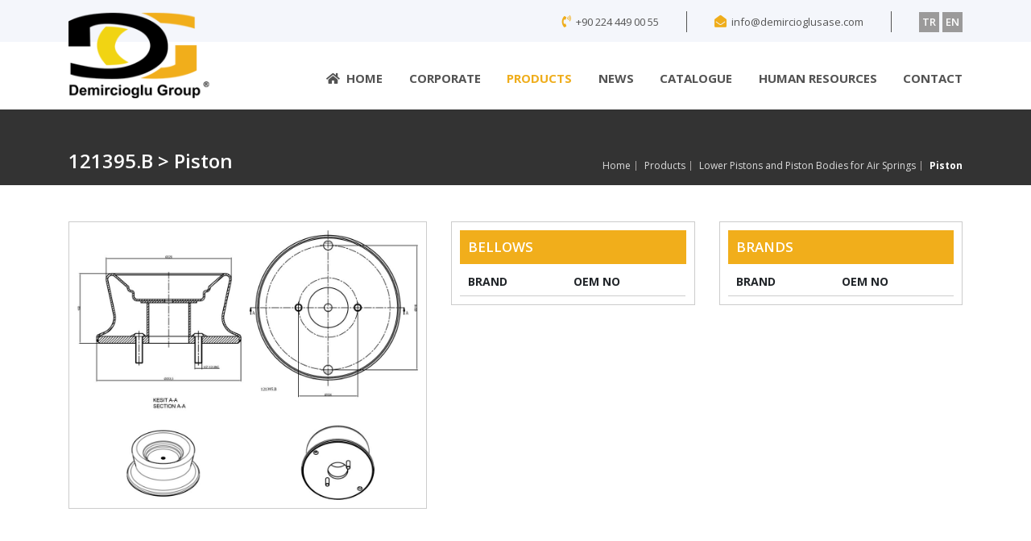

--- FILE ---
content_type: text/html; charset=UTF-8
request_url: https://www.demircioglusase.com/product/400
body_size: 1909
content:
 <!DOCTYPE html>
<html lang="en">
<head>
	<meta charset="UTF-8">
	<meta name="viewport" content="width=device-width, initial-scale=1.0">

	<base href="https://www.demircioglusase.com/">

	<title>121395.B - Piston - Demircioğlu Group</title>
	<meta name="description" content="">
	<meta name="keywords" content="">

	<link href="assets/images/favicon.ico" rel="shortcut icon" type="image/x-icon" />

	<!-- styles -->
	<link rel="stylesheet" href="assets/libs/font-awesome/css/all.min.css">
	<link rel="stylesheet" href="assets/libs/bootstrap/css/bootstrap.min.css">
	<link rel="stylesheet" href="assets/libs/masterslider/style/masterslider.css" />
	<link rel="stylesheet" href="assets/libs/masterslider/skins/default/style.css">
	<link rel="stylesheet" href="assets/libs/select2/css/select2.min.css">
	<link rel="stylesheet" href="assets/libs/slick/slick.css">
	<link rel="stylesheet" href="assets/libs/slicknav/slicknav.css">
	<link rel="stylesheet" href="assets/libs/fancybox/fancybox.min.css">
	<link rel="stylesheet" href="assets/css/styles.css?v=6236093752">

	<!-- scripts -->
	<script src="assets/libs/jquery.js"></script>
	<script src="assets/libs/bootstrap/js/bootstrap.min.js"></script>
	<script src="assets/libs/masterslider/masterslider.min.js"></script>
	<script src="assets/libs/select2/js/select2.min.js"></script>
	<script src="assets/libs/slick/slick.min.js"></script>
	<script src="assets/libs/slicknav/slicknav.js"></script>
	<script src="assets/libs/fancybox/fancybox.min.js"></script>
	<script src="assets/libs/animatescroll.min.js"></script>
	<script src="assets/libs/easing.min.js"></script>
	<script src="assets/libs/image_view.js"></script>
	<script src="assets/libs/human.js"></script>
	<script src="assets/libs/mask.js"></script>
	<script src="assets/js/custom.js?v=2493038160"></script>

	<!-- Yandex.Metrika counter -->
	<script type="text/javascript" >
	   (function(m,e,t,r,i,k,a){m[i]=m[i]||function(){(m[i].a=m[i].a||[]).push(arguments)};
	   m[i].l=1*new Date();k=e.createElement(t),a=e.getElementsByTagName(t)[0],k.async=1,k.src=r,a.parentNode.insertBefore(k,a)})
	   (window, document, "script", "https://mc.yandex.ru/metrika/tag.js", "ym");

	   ym(53261827, "init", {
	        clickmap:true,
	        trackLinks:true,
	        accurateTrackBounce:true,
	        webvisor:true
	   });
	</script>
	<noscript><div><img src="https://mc.yandex.ru/watch/53261827" style="position:absolute; left:-9999px;" alt="" /></div></noscript>
	<!-- /Yandex.Metrika counter -->	

</head>
<body class="product">

	<div style="display: none;">
		
	</div>
	
	<header>
		<div class="container">
			<a href="./" class="logo"><img width="180" src="assets/images/dg-logo.png" alt=""></a>
			<section>
				<div class="top-bar hidden-xs">
					<div class="icon"><i class="fas fa-phone-volume"></i><span>+90 224 449 00 55</span></div>
					<div class="icon hidden-mini"><i class="fas fa-envelope-open"></i><span>info@demircioglusase.com</span></div>
					<div class="lang-links">
						<a href="javascript:;" onclick="javascript:$.lang('TR')">TR</a>
						<a href="javascript:;" onclick="javascript:$.lang('EN')">EN</a>
					</div>
				</div>
				<div class="menu hidden-xs">
					<ul>
						<li class=""><a href="./"><i class="fas fa-home"></i>HOME</a></li>
						<li class=""><a href="about">CORPORATE</a></li>
						<li class="active"><a href="products">PRODUCTS</a></li>
						<li class=""><a href="news">NEWS</a></li>
						<li class=""><a href="catalogue">CATALOGUE</a></li>
						<li class=""><a href="human_resources">HUMAN RESOURCES</a></li>
						<li class=""><a href="contact">CONTACT</a></li>
					</ul>
				</div>
			</section>
			<div class="clearfix"></div>
		</div>
		<div class="mobile-menu visible-xs"></div>
	</header>

	<section class="head-title">
	<div class="container">
		<div class="head-title-inner">
			<div class="pull-left">
				<h2 class="title">121395.B > Piston</h2>
			</div>
			<div class="pull-right">
				<div class="site-map">
					<a href="./">Home</a>
					<a href="products">Products</a>
					<a href="products_list&category=2">Lower Pistons and Piston Bodies for Air Springs</a>
					<span>Piston</span>
				</div>
			</div>
		</div>
	</div>
</section>

<section class="detail-page product-detail">
	<div class="container">
		<div class="row">
			<div class="col-sm-5">
				<a href="uploads/products/121395.jpg" data-fancybox class="image"><img src="uploads/products/121395.jpg" class="img-responsive" alt=""></a>
			</div>
			<div class="col-sm-7">
				<div class="row">
					<div class="col-sm-6">
						<div class="oems-block">
							<div class="title">BELLOWS</div>
							<div class="content">
								<table class="numbers">
									<thead>
										<tr>
											<th>BRAND</th>
											<th>OEM NO</th>
										</tr>
									</thead>
									<tbody>
																			</tbody>
								</table>
							</div>
						</div>
					</div>
					<div class="col-sm-6">
						<div class="oems-block">
							<div class="title">BRANDS</div>
							<div class="content">
								<table class="numbers">
									<thead>
										<tr>
											<th>BRAND</th>
											<th>OEM NO</th>
										</tr>
									</thead>
									<tbody>
																			</tbody>
								</table>
							</div>
						</div>
					</div>
				</div>
			</div>
		</div>
	</div>
</section>
	<footer>
		<div class="footer">
			<div class="container">
				<div class="logo"><img src="assets/images/footer-logo.png" alt=""></div>
				<div class="address">
					<p class="top">İzmir yolu 26. Km. (Marmara Birlik arkası) 19. Sokak No:23 Başköy - Nilüfer / Bursa / TÜRKİYE</p>
					<p>
						<strong>Demircioğlu Şase A.Ş ;</strong><br>
						Sırabademler Mh. Hastane Sk. Blok 7/1 Karacabey/Bursa
					</p>
				</div>
				<div class="icons">
					<div class="icon"><i class="fas fa-phone"></i><span>+90 224 449 00 55  /  +90 224 449 00 66</span></div>
					<div class="icon"><i class="fas fa-envelope-open"></i><span>info@demircioglusase.com</span></div>
					<div class="icon"><i class="fas fa-fax"></i><span>+90 224 449 00 99</span></div>
				</div>
			</div>
		</div>
		<div class="copyright">
			Content Copyright © 2018 - Her Hakkı Yasal Koruma Altındadır.		</div>
	</footer>

</body>
</html>

--- FILE ---
content_type: application/javascript; charset=utf-8
request_url: https://www.demircioglusase.com/assets/js/custom.js?v=2493038160
body_size: 485
content:
$.lang = function(LANG){
	$.post('xpm/site.site', {LANG: LANG}, function(data, textStatus, xhr) {
		location.reload();
	});
}

$.search = function(){
	$.post('xpm/site.search', $('#search-form').serialize(), function(data, textStatus, xhr) {
		$('.search-result').html(data)
	});
}

$.catalogue = function(){
	$.post('xpm/site.catalogue', $('#catalogue-form').serialize(), function(data, textStatus, xhr) {
		$('.form-result').html(data)
	});
}

$.catalogue_login = function(){
	$.post('xpm/site.catalogue_login', $('#login-form').serialize(), function(data, textStatus, xhr) {
		$('.login-result').html(data)
	});
}

$.contact = function(){
	$.post('xpm/site.contact', $('#contact-form').serialize(), function(data, textStatus, xhr) {
		$('.form-result').html(data)
	});
}

$.human = function(){
	$.post('xpm/site.human', $('#human-form').serialize(), function(data, textStatus, xhr) {
		$('.form-result').html(data)
	});
}

$(document).ready(function($) {

	// input
	$('input').attr('autocomplete','off')

	// menu
	$('.menu > ul').slicknav({
		prependTo: '.mobile-menu'
	})

	
	// slider
	var slider = new MasterSlider() 
	slider.control('bullets', {autohide: false})
	slider.setup('masterslider' , {
		width:1170,
		height:550,
		autoplay: true,
		space:5,
		view:'basic',
		layout:'fullwidth',
		speed:20
	})

	// products groups carousel
	$('.products-groups-carousel').slick({
		dots: false,
		arrows: false,
		infinite: false,
		speed: 300,
		slidesToShow: 4,
		slidesToScroll: 4,
		responsive: [{
			breakpoint: 768,
			settings: {
				slidesToShow: 1,
				slidesToScroll: 1
			}
		}]
	})

	// news carousel
	$('.news-carousel').slick({
		dots: false,
		arrows: false,
		infinite: false,
		speed: 300,
		slidesToShow: 3,
		slidesToScroll: 3,
		responsive: [{
			breakpoint: 768,
			settings: {
				slidesToShow: 1,
				slidesToScroll: 1
			}
		}]
	})

});